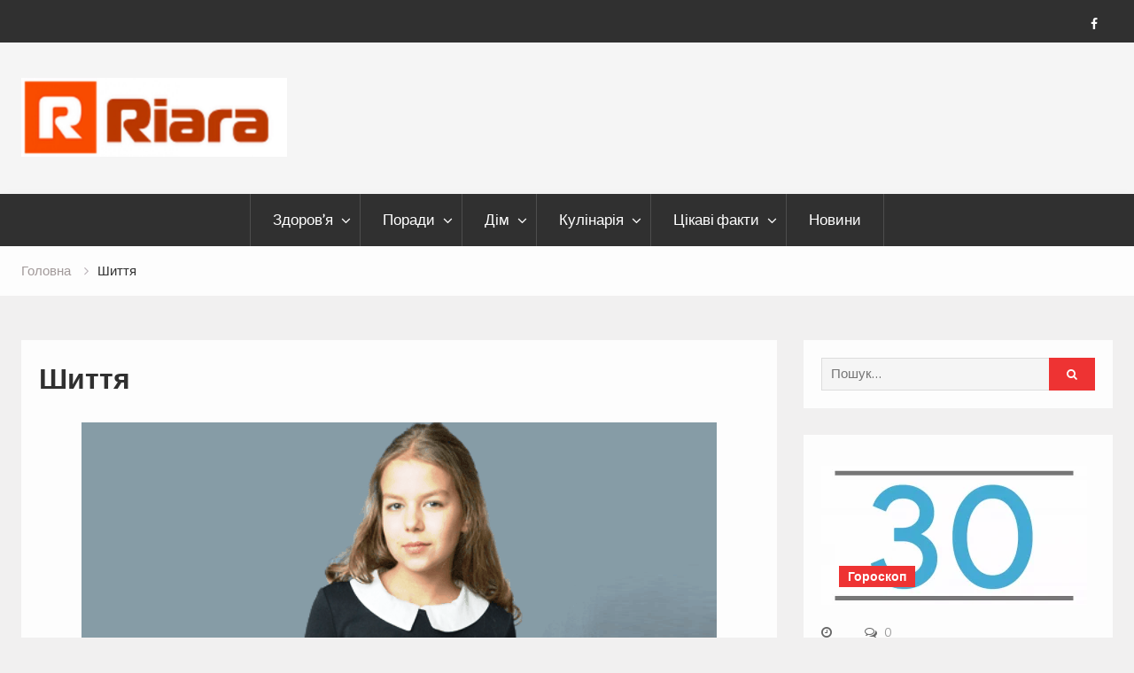

--- FILE ---
content_type: text/html; charset=UTF-8
request_url: https://riara.com.ua/tag/shyttya/
body_size: 11691
content:
<!DOCTYPE html><html lang="uk"><head>
			<meta charset="UTF-8">
		<meta name="viewport" content="width=device-width, initial-scale=1">
		<link rel="profile" href="https://gmpg.org/xfn/11">
		
	<!-- Google Tag Manager -->
<script>(function(w,d,s,l,i){w[l]=w[l]||[];w[l].push({'gtm.start':
new Date().getTime(),event:'gtm.js'});var f=d.getElementsByTagName(s)[0],
j=d.createElement(s),dl=l!='dataLayer'?'&l='+l:'';j.async=true;j.src=
'https://www.googletagmanager.com/gtm.js?id='+i+dl;f.parentNode.insertBefore(j,f);
})(window,document,'script','dataLayer','GTM-TH5LM3S');</script>
<!-- End Google Tag Manager -->

<meta name='robots' content='index, follow, max-image-preview:large, max-snippet:-1, max-video-preview:-1' />

	<!-- This site is optimized with the Yoast SEO plugin v19.3 - https://yoast.com/wordpress/plugins/seo/ -->
	<title>≡ Шиття для початківців одягу, постільної білизни, безкоштовні готові викрійки | Riara.com.ua</title>
	<meta name="description" content="Курси крою та шиття навчитись самостійно, онлайн, корисні поради та ідеї, що стануть вам у нагоді кожен день Ріара. ✅【Все для шиття】покроква інструкція ✓ статті ✓ список ✓ схеми ✓ викрійки ✓ відео уроки. ✅【Заходь】та читай уроки крою та шиття для початківців." />
	<link rel="canonical" href="https://riara.com.ua/tag/shyttya/" />
	<meta property="og:locale" content="uk_UA" />
	<meta property="og:type" content="article" />
	<meta property="og:title" content="≡ Шиття для початківців одягу, постільної білизни, безкоштовні готові викрійки | Riara.com.ua" />
	<meta property="og:description" content="Курси крою та шиття навчитись самостійно, онлайн, корисні поради та ідеї, що стануть вам у нагоді кожен день Ріара. ✅【Все для шиття】покроква інструкція ✓ статті ✓ список ✓ схеми ✓ викрійки ✓ відео уроки. ✅【Заходь】та читай уроки крою та шиття для початківців." />
	<meta property="og:url" content="https://riara.com.ua/tag/shyttya/" />
	<meta property="og:site_name" content="Ріара" />
	<meta name="twitter:card" content="summary_large_image" />
	<script type="application/ld+json" class="yoast-schema-graph">{"@context":"https://schema.org","@graph":[{"@type":"Organization","@id":"https://riara.com.ua/#organization","name":"riara","url":"https://riara.com.ua/","sameAs":["https://www.facebook.com/interesnoua/"],"logo":{"@type":"ImageObject","inLanguage":"uk","@id":"https://riara.com.ua/#/schema/logo/image/","url":"","contentUrl":"","caption":"riara"},"image":{"@id":"https://riara.com.ua/#/schema/logo/image/"}},{"@type":"WebSite","@id":"https://riara.com.ua/#website","url":"https://riara.com.ua/","name":"Ріара","description":"riara.com.ua","publisher":{"@id":"https://riara.com.ua/#organization"},"potentialAction":[{"@type":"SearchAction","target":{"@type":"EntryPoint","urlTemplate":"https://riara.com.ua/?s={search_term_string}"},"query-input":"required name=search_term_string"}],"inLanguage":"uk"},{"@type":"CollectionPage","@id":"https://riara.com.ua/tag/shyttya/","url":"https://riara.com.ua/tag/shyttya/","name":"≡ Шиття для початківців одягу, постільної білизни, безкоштовні готові викрійки | Riara.com.ua","isPartOf":{"@id":"https://riara.com.ua/#website"},"description":"Курси крою та шиття навчитись самостійно, онлайн, корисні поради та ідеї, що стануть вам у нагоді кожен день Ріара. ✅【Все для шиття】покроква інструкція ✓ статті ✓ список ✓ схеми ✓ викрійки ✓ відео уроки. ✅【Заходь】та читай уроки крою та шиття для початківців.","breadcrumb":{"@id":"https://riara.com.ua/tag/shyttya/#breadcrumb"},"inLanguage":"uk","potentialAction":[{"@type":"ReadAction","target":["https://riara.com.ua/tag/shyttya/"]}]},{"@type":"BreadcrumbList","@id":"https://riara.com.ua/tag/shyttya/#breadcrumb","itemListElement":[{"@type":"ListItem","position":1,"name":"Головна","item":"https://riara.com.ua/"},{"@type":"ListItem","position":2,"name":"Шиття"}]}]}</script>
	<!-- / Yoast SEO plugin. -->


<link rel='dns-prefetch' href='//fonts.googleapis.com' />
<link rel='dns-prefetch' href='//s.w.org' />
<link rel="alternate" type="application/rss+xml" title="Ріара &raquo; стрічка" href="https://riara.com.ua/feed/" />
<link rel="alternate" type="application/rss+xml" title="Ріара &raquo; Канал коментарів" href="https://riara.com.ua/comments/feed/" />
<link rel="alternate" type="application/rss+xml" title="Ріара &raquo; Шиття Канал теґу" href="https://riara.com.ua/tag/shyttya/feed/" />
		<script type="text/javascript">
			window._wpemojiSettings = {"baseUrl":"https:\/\/s.w.org\/images\/core\/emoji\/13.1.0\/72x72\/","ext":".png","svgUrl":"https:\/\/s.w.org\/images\/core\/emoji\/13.1.0\/svg\/","svgExt":".svg","source":{"concatemoji":"https:\/\/riara.com.ua\/wp-includes\/js\/wp-emoji-release.min.js?ver=5.8.12"}};
			!function(e,a,t){var n,r,o,i=a.createElement("canvas"),p=i.getContext&&i.getContext("2d");function s(e,t){var a=String.fromCharCode;p.clearRect(0,0,i.width,i.height),p.fillText(a.apply(this,e),0,0);e=i.toDataURL();return p.clearRect(0,0,i.width,i.height),p.fillText(a.apply(this,t),0,0),e===i.toDataURL()}function c(e){var t=a.createElement("script");t.src=e,t.defer=t.type="text/javascript",a.getElementsByTagName("head")[0].appendChild(t)}for(o=Array("flag","emoji"),t.supports={everything:!0,everythingExceptFlag:!0},r=0;r<o.length;r++)t.supports[o[r]]=function(e){if(!p||!p.fillText)return!1;switch(p.textBaseline="top",p.font="600 32px Arial",e){case"flag":return s([127987,65039,8205,9895,65039],[127987,65039,8203,9895,65039])?!1:!s([55356,56826,55356,56819],[55356,56826,8203,55356,56819])&&!s([55356,57332,56128,56423,56128,56418,56128,56421,56128,56430,56128,56423,56128,56447],[55356,57332,8203,56128,56423,8203,56128,56418,8203,56128,56421,8203,56128,56430,8203,56128,56423,8203,56128,56447]);case"emoji":return!s([10084,65039,8205,55357,56613],[10084,65039,8203,55357,56613])}return!1}(o[r]),t.supports.everything=t.supports.everything&&t.supports[o[r]],"flag"!==o[r]&&(t.supports.everythingExceptFlag=t.supports.everythingExceptFlag&&t.supports[o[r]]);t.supports.everythingExceptFlag=t.supports.everythingExceptFlag&&!t.supports.flag,t.DOMReady=!1,t.readyCallback=function(){t.DOMReady=!0},t.supports.everything||(n=function(){t.readyCallback()},a.addEventListener?(a.addEventListener("DOMContentLoaded",n,!1),e.addEventListener("load",n,!1)):(e.attachEvent("onload",n),a.attachEvent("onreadystatechange",function(){"complete"===a.readyState&&t.readyCallback()})),(n=t.source||{}).concatemoji?c(n.concatemoji):n.wpemoji&&n.twemoji&&(c(n.twemoji),c(n.wpemoji)))}(window,document,window._wpemojiSettings);
		</script>
		<style type="text/css">
img.wp-smiley,
img.emoji {
	display: inline !important;
	border: none !important;
	box-shadow: none !important;
	height: 1em !important;
	width: 1em !important;
	margin: 0 .07em !important;
	vertical-align: -0.1em !important;
	background: none !important;
	padding: 0 !important;
}
</style>
	<link rel='stylesheet' id='wp-block-library-css'  href='https://riara.com.ua/wp-includes/css/dist/block-library/style.min.css?ver=5.8.12' type='text/css' media='all' />
<link rel='stylesheet' id='contact-form-7-css'  href='https://riara.com.ua/wp-content/plugins/contact-form-7/includes/css/styles.css?ver=5.5.6' type='text/css' media='all' />
<link rel='stylesheet' id='toc-screen-css'  href='https://riara.com.ua/wp-content/plugins/table-of-contents-plus/screen.min.css?ver=2106' type='text/css' media='all' />
<link rel='stylesheet' id='font-awesome-css'  href='https://riara.com.ua/wp-content/themes/magazine-point/vendors/font-awesome/css/font-awesome.min.css?ver=4.7.0' type='text/css' media='all' />
<link rel='stylesheet' id='magazine-point-google-fonts-css'  href='https://fonts.googleapis.com/css?family=Magra%3A400%2C700%7CGudea%3A100%2C400%2C500%2C600&#038;subset=latin%2Clatin-ext' type='text/css' media='all' />
<link rel='stylesheet' id='jquery-sidr-css'  href='https://riara.com.ua/wp-content/themes/magazine-point/vendors/sidr/css/jquery.sidr.dark.min.css?ver=2.2.1' type='text/css' media='all' />
<link rel='stylesheet' id='jquery-slick-css'  href='https://riara.com.ua/wp-content/themes/magazine-point/vendors/slick/slick.min.css?ver=1.5.9' type='text/css' media='all' />
<link rel='stylesheet' id='magazine-point-style-css'  href='https://riara.com.ua/wp-content/themes/magazine-point/style.css?ver=2.0.2' type='text/css' media='all' />
<script type='text/javascript' src='https://riara.com.ua/wp-includes/js/jquery/jquery.min.js?ver=3.6.0' id='jquery-core-js'></script>
<script type='text/javascript' src='https://riara.com.ua/wp-includes/js/jquery/jquery-migrate.min.js?ver=3.3.2' id='jquery-migrate-js'></script>
<script type='text/javascript' id='ai-jquery-js-js-extra'>
/* <![CDATA[ */
var ai_front = {"wp_ai":"5.8.12+2.5.10","insertion_before":"BEFORE","insertion_after":"AFTER","insertion_prepend":"PREPEND CONTENT","insertion_append":"APPEND CONTENT","insertion_replace_content":"REPLACE CONTENT","insertion_replace_element":"REPLACE ELEMENT","cancel":"Cancel","use":"Use","add":"Add","parent":"Parent","cancel_element_selection":"Cancel element selection","select_parent_element":"Select parent element","css_selector":"CSS selector","use_current_selector":"Use current selector","element":"ELEMENT","path":"PATH","selector":"SELECTOR","visible":"VISIBLE","hidden":"HIDDEN"};
/* ]]> */
</script>
<script type='text/javascript' src='https://riara.com.ua/wp-content/plugins/ad-inserter/includes/js/ai-jquery.js?ver=5.8.12+2.5.10' id='ai-jquery-js-js'></script>
<link rel="https://api.w.org/" href="https://riara.com.ua/wp-json/" /><link rel="alternate" type="application/json" href="https://riara.com.ua/wp-json/wp/v2/tags/81" /><link rel="EditURI" type="application/rsd+xml" title="RSD" href="https://riara.com.ua/xmlrpc.php?rsd" />
<link rel="wlwmanifest" type="application/wlwmanifest+xml" href="https://riara.com.ua/wp-includes/wlwmanifest.xml" /> 
<meta name="generator" content="WordPress 5.8.12" />
<style type="text/css">div#toc_container {width: 100%;}</style><style>
.ai-viewport-3                { display: none !important;}
.ai-viewport-2                { display: none !important;}
.ai-viewport-1                { display: inherit !important;}
.ai-viewport-0                { display: none !important;}
@media (min-width: 768px) and (max-width: 979px) {
.ai-viewport-1                { display: none !important;}
.ai-viewport-2                { display: inherit !important;}
}
@media (max-width: 767px) {
.ai-viewport-1                { display: none !important;}
.ai-viewport-3                { display: inherit !important;}
}
</style>
<link rel="apple-touch-icon" sizes="57x57" href="/apple-icon-57x57.png">
<link rel="apple-touch-icon" sizes="60x60" href="/apple-icon-60x60.png">
<link rel="apple-touch-icon" sizes="72x72" href="/apple-icon-72x72.png">
<link rel="apple-touch-icon" sizes="76x76" href="/apple-icon-76x76.png">
<link rel="apple-touch-icon" sizes="114x114" href="/apple-icon-114x114.png">
<link rel="apple-touch-icon" sizes="120x120" href="/apple-icon-120x120.png">
<link rel="apple-touch-icon" sizes="144x144" href="/apple-icon-144x144.png">
<link rel="apple-touch-icon" sizes="152x152" href="/apple-icon-152x152.png">
<link rel="apple-touch-icon" sizes="180x180" href="/apple-icon-180x180.png">
<link rel="icon" type="image/png" sizes="192x192"  href="/android-icon-192x192.png">
<link rel="icon" type="image/png" sizes="32x32" href="/favicon-32x32.png">
<link rel="icon" type="image/png" sizes="96x96" href="/favicon-96x96.png">
<link rel="icon" type="image/png" sizes="16x16" href="/favicon-16x16.png">
<link rel="manifest" href="/manifest.json">
<meta name="msapplication-TileColor" content="#ffffff">
<meta name="msapplication-TileImage" content="/ms-icon-144x144.png">
<meta name="theme-color" content="#ffffff"></head>

<body data-rsssl=1 class="archive tag tag-shyttya tag-81 wp-custom-logo group-blog site-layout-fluid global-layout-right-sidebar header-ads-enabled">

<!-- Google Tag Manager (noscript) -->
<noscript><iframe src="https://www.googletagmanager.com/ns.html?id=GTM-TH5LM3S"
height="0" width="0" style="display:none;visibility:hidden"></iframe></noscript>
<!-- End Google Tag Manager (noscript) -->

			<div id="tophead">
			<div class="container">
								<div class="right-tophead">
					
											<div id="header-social">
							<div class="widget magazine_point_widget_social"><ul id="menu-social-menu" class="menu"><li id="menu-item-29665" class="menu-item menu-item-type-custom menu-item-object-custom menu-item-29665"><a target="_blank" rel="nofollow" href="https://www.facebook.com/tsikavoua/"><span class="screen-reader-text">FB</span></a></li>
</ul></div>						</div><!-- .header-social -->
									</div><!-- .right-head -->
			</div> <!-- .container -->
		</div><!--  #tophead -->
		<div id="page" class="hfeed site"><a class="skip-link screen-reader-text" href="#content">Skip to content</a>		<a id="mobile-trigger" href="#mob-menu"><i class="fa fa-list-ul" aria-hidden="true"></i></a>
		<div id="mob-menu">
			<ul id="menu-header-menu" class="menu"><li id="menu-item-255" class="menu-item menu-item-type-taxonomy menu-item-object-category menu-item-has-children menu-item-255"><a href="https://riara.com.ua/zdorovya/">Здоров&#8217;я</a>
<ul class="sub-menu">
	<li id="menu-item-6851" class="menu-item menu-item-type-custom menu-item-object-custom menu-item-6851"><a href="https://riara.com.ua/tag/krasa/">Краса</a></li>
	<li id="menu-item-6847" class="menu-item menu-item-type-custom menu-item-object-custom menu-item-6847"><a href="https://riara.com.ua/tag/hvoroby/">Хвороби</a></li>
	<li id="menu-item-6850" class="menu-item menu-item-type-custom menu-item-object-custom menu-item-6850"><a href="https://riara.com.ua/tag/psyhologiya/">Психологія</a></li>
	<li id="menu-item-32867" class="menu-item menu-item-type-custom menu-item-object-custom menu-item-32867"><a href="https://riara.com.ua/tag/volossya/">Волосся</a></li>
	<li id="menu-item-32870" class="menu-item menu-item-type-custom menu-item-object-custom menu-item-32870"><a href="https://riara.com.ua/tag/trenuvannya/">Тренування</a></li>
	<li id="menu-item-32871" class="menu-item menu-item-type-custom menu-item-object-custom menu-item-32871"><a href="https://riara.com.ua/tag/oblychchya/">Обличчя</a></li>
	<li id="menu-item-32878" class="menu-item menu-item-type-custom menu-item-object-custom menu-item-32878"><a href="https://riara.com.ua/tag/vitaminy/">Вітаміни</a></li>
	<li id="menu-item-32883" class="menu-item menu-item-type-custom menu-item-object-custom menu-item-32883"><a href="https://riara.com.ua/tag/vagitnist/">Вагітність</a></li>
	<li id="menu-item-51328" class="menu-item menu-item-type-taxonomy menu-item-object-category menu-item-51328"><a href="https://riara.com.ua/produkty-harchuvannya/">Продукти харчування</a></li>
</ul>
</li>
<li id="menu-item-256" class="menu-item menu-item-type-taxonomy menu-item-object-category menu-item-has-children menu-item-256"><a href="https://riara.com.ua/porady/">Поради</a>
<ul class="sub-menu">
	<li id="menu-item-32856" class="menu-item menu-item-type-taxonomy menu-item-object-category menu-item-32856"><a href="https://riara.com.ua/porady/porady-zhinkam/">Поради жінкам</a></li>
	<li id="menu-item-32857" class="menu-item menu-item-type-taxonomy menu-item-object-category menu-item-32857"><a href="https://riara.com.ua/porady/porady-cholovikam/">Поради чоловікам</a></li>
	<li id="menu-item-32861" class="menu-item menu-item-type-taxonomy menu-item-object-category menu-item-32861"><a href="https://riara.com.ua/porady/porady-batkam/">Поради батькам</a></li>
	<li id="menu-item-32858" class="menu-item menu-item-type-taxonomy menu-item-object-category menu-item-32858"><a href="https://riara.com.ua/pryvitannya/">Привітання</a></li>
	<li id="menu-item-32859" class="menu-item menu-item-type-taxonomy menu-item-object-category menu-item-32859"><a href="https://riara.com.ua/statusy/">Статуси</a></li>
	<li id="menu-item-32860" class="menu-item menu-item-type-taxonomy menu-item-object-category menu-item-32860"><a href="https://riara.com.ua/tsytaty/">Цитати</a></li>
	<li id="menu-item-32862" class="menu-item menu-item-type-taxonomy menu-item-object-category menu-item-32862"><a href="https://riara.com.ua/porady/shho-podaruvaty/">Що подарувати</a></li>
	<li id="menu-item-32866" class="menu-item menu-item-type-custom menu-item-object-custom menu-item-32866"><a href="https://riara.com.ua/tag/lajfhaky/">Лайфхаки</a></li>
</ul>
</li>
<li id="menu-item-286" class="menu-item menu-item-type-taxonomy menu-item-object-category menu-item-has-children menu-item-286"><a href="https://riara.com.ua/dim/">Дім</a>
<ul class="sub-menu">
	<li id="menu-item-32868" class="menu-item menu-item-type-custom menu-item-object-custom menu-item-32868"><a href="https://riara.com.ua/tag/simya/">Сім’я</a></li>
	<li id="menu-item-32863" class="menu-item menu-item-type-custom menu-item-object-custom menu-item-32863"><a href="https://riara.com.ua/tag/moda/">Мода</a></li>
	<li id="menu-item-2416" class="menu-item menu-item-type-taxonomy menu-item-object-category menu-item-2416"><a href="https://riara.com.ua/dim/rukodillya/">Рукоділля</a></li>
	<li id="menu-item-3019" class="menu-item menu-item-type-taxonomy menu-item-object-category menu-item-3019"><a href="https://riara.com.ua/sad-ta-gorod/">Сад та город</a></li>
	<li id="menu-item-4036" class="menu-item menu-item-type-taxonomy menu-item-object-category menu-item-4036"><a href="https://riara.com.ua/dim/interyer/">Інтер&#8217;єр</a></li>
	<li id="menu-item-6210" class="menu-item menu-item-type-taxonomy menu-item-object-category menu-item-6210"><a href="https://riara.com.ua/tvaryny/">Тварини</a></li>
	<li id="menu-item-6849" class="menu-item menu-item-type-custom menu-item-object-custom menu-item-6849"><a href="https://riara.com.ua/tag/simya/">Сім’я</a></li>
	<li id="menu-item-30163" class="menu-item menu-item-type-taxonomy menu-item-object-category menu-item-has-children menu-item-30163"><a href="https://riara.com.ua/ezoteryka/">Езотерика</a>
	<ul class="sub-menu">
		<li id="menu-item-18059" class="menu-item menu-item-type-taxonomy menu-item-object-category menu-item-18059"><a href="https://riara.com.ua/sonnyk/">Сонник</a></li>
		<li id="menu-item-6874" class="menu-item menu-item-type-taxonomy menu-item-object-category menu-item-6874"><a href="https://riara.com.ua/imena/">Імена</a></li>
		<li id="menu-item-6873" class="menu-item menu-item-type-taxonomy menu-item-object-category menu-item-6873"><a href="https://riara.com.ua/goroskop/">Гороскоп</a></li>
	</ul>
</li>
</ul>
</li>
<li id="menu-item-479" class="menu-item menu-item-type-taxonomy menu-item-object-category menu-item-has-children menu-item-479"><a href="https://riara.com.ua/kulinariya/">Кулінарія</a>
<ul class="sub-menu">
	<li id="menu-item-32873" class="menu-item menu-item-type-custom menu-item-object-custom menu-item-32873"><a href="https://riara.com.ua/tag/konservuvannya/">Консервування</a></li>
	<li id="menu-item-32874" class="menu-item menu-item-type-custom menu-item-object-custom menu-item-32874"><a href="https://riara.com.ua/tag/myasni-stravy/">М’ясні страви</a></li>
	<li id="menu-item-32875" class="menu-item menu-item-type-custom menu-item-object-custom menu-item-32875"><a href="https://riara.com.ua/tag/varennya/">Варення</a></li>
	<li id="menu-item-32876" class="menu-item menu-item-type-custom menu-item-object-custom menu-item-32876"><a href="https://riara.com.ua/tag/vypichka/">Випічка</a></li>
	<li id="menu-item-32877" class="menu-item menu-item-type-custom menu-item-object-custom menu-item-32877"><a href="https://riara.com.ua/tag/salaty/">Салати</a></li>
	<li id="menu-item-32879" class="menu-item menu-item-type-custom menu-item-object-custom menu-item-32879"><a href="https://riara.com.ua/tag/pershi-stravy/">Перші страви</a></li>
	<li id="menu-item-32880" class="menu-item menu-item-type-custom menu-item-object-custom menu-item-32880"><a href="https://riara.com.ua/tag/napoyi/">Напої</a></li>
	<li id="menu-item-32881" class="menu-item menu-item-type-custom menu-item-object-custom menu-item-32881"><a href="https://riara.com.ua/tag/rybni-stravy/">Рибні страви</a></li>
	<li id="menu-item-32882" class="menu-item menu-item-type-custom menu-item-object-custom menu-item-32882"><a href="https://riara.com.ua/tag/kashi/">Каші</a></li>
</ul>
</li>
<li id="menu-item-18058" class="menu-item menu-item-type-taxonomy menu-item-object-category menu-item-has-children menu-item-18058"><a href="https://riara.com.ua/tsikavi-fakty/">Цікаві факти</a>
<ul class="sub-menu">
	<li id="menu-item-32869" class="menu-item menu-item-type-custom menu-item-object-custom menu-item-32869"><a href="https://riara.com.ua/tag/novyj-rik/">Новий Рік</a></li>
	<li id="menu-item-32865" class="menu-item menu-item-type-taxonomy menu-item-object-category menu-item-32865"><a href="https://riara.com.ua/tsikavi-fakty/tsikavi-fakty-pro-lyudynu/">Цікаві факти про людину</a></li>
	<li id="menu-item-32853" class="menu-item menu-item-type-taxonomy menu-item-object-category menu-item-32853"><a href="https://riara.com.ua/tsikavi-fakty/krayiny/">Країни і міста</a></li>
	<li id="menu-item-32854" class="menu-item menu-item-type-taxonomy menu-item-object-category menu-item-32854"><a href="https://riara.com.ua/tsikavi-fakty/vidomi-lyudy/">Відомі люди</a></li>
	<li id="menu-item-1020" class="menu-item menu-item-type-taxonomy menu-item-object-category menu-item-1020"><a href="https://riara.com.ua/technology/">Технології</a></li>
	<li id="menu-item-47372" class="menu-item menu-item-type-taxonomy menu-item-object-category menu-item-has-children menu-item-47372"><a href="https://riara.com.ua/folklor/">Фольклор</a>
	<ul class="sub-menu">
		<li id="menu-item-32872" class="menu-item menu-item-type-taxonomy menu-item-object-category menu-item-32872"><a href="https://riara.com.ua/folklor/zagadky/">Загадки</a></li>
		<li id="menu-item-32864" class="menu-item menu-item-type-taxonomy menu-item-object-category menu-item-32864"><a href="https://riara.com.ua/folklor/pryslivya-ta-prykazky/">Прислів&#8217;я та приказки</a></li>
		<li id="menu-item-32855" class="menu-item menu-item-type-taxonomy menu-item-object-category menu-item-32855"><a href="https://riara.com.ua/folklor/prykmety/">Прикмети</a></li>
		<li id="menu-item-47373" class="menu-item menu-item-type-taxonomy menu-item-object-category menu-item-47373"><a href="https://riara.com.ua/folklor/prytchi/">Притчі</a></li>
	</ul>
</li>
</ul>
</li>
<li id="menu-item-63426" class="menu-item menu-item-type-taxonomy menu-item-object-category menu-item-63426"><a href="https://riara.com.ua/news/">Новини</a></li>
</ul>		</div>
		
	<header id="masthead" class="site-header" role="banner"><div class="container">				<div class="site-branding">

			<a href="https://riara.com.ua/" class="custom-logo-link" rel="home"><img width="1727" height="512" src="https://riara.com.ua/wp-content/uploads/2020/10/1_Primary_logo_on_transparent_240x67.jpg" class="custom-logo" alt="Ріара" srcset="https://riara.com.ua/wp-content/uploads/2020/10/1_Primary_logo_on_transparent_240x67.jpg 1727w, https://riara.com.ua/wp-content/uploads/2020/10/1_Primary_logo_on_transparent_240x67-300x89.jpg 300w, https://riara.com.ua/wp-content/uploads/2020/10/1_Primary_logo_on_transparent_240x67-1024x304.jpg 1024w, https://riara.com.ua/wp-content/uploads/2020/10/1_Primary_logo_on_transparent_240x67-768x228.jpg 768w, https://riara.com.ua/wp-content/uploads/2020/10/1_Primary_logo_on_transparent_240x67-1536x455.jpg 1536w, https://riara.com.ua/wp-content/uploads/2020/10/1_Primary_logo_on_transparent_240x67-400x119.jpg 400w" sizes="(max-width: 1727px) 100vw, 1727px" /></a>
						
			
		</div><!-- .site-branding -->
					<div class="header-ads-area">
				<aside id="custom_html-54" class="widget_text widget widget_custom_html"><div class="textwidget custom-html-widget"><script async src="https://pagead2.googlesyndication.com/pagead/js/adsbygoogle.js"></script>
<!-- riara хедер адаптивный -->
<ins class="adsbygoogle"
     style="display:block"
     data-ad-client="ca-pub-6045510541183088"
     data-ad-slot="4189523652"
     data-ad-format="auto"
     data-full-width-responsive="true"></ins>
<script>
     (adsbygoogle = window.adsbygoogle || []).push({});
</script></div></aside><aside id="custom_html-26" class="widget_text widget widget_custom_html"><div class="textwidget custom-html-widget"></div></aside>			</div> <!-- .header-ads-area -->
				</div><!-- .container --></header><!-- #masthead -->		<div id="main-nav" class="clear-fix main-nav">
			<div class="container">
			<nav id="site-navigation" class="main-navigation" role="navigation">
				<div class="wrap-menu-content">
					<div class="menu-header-menu-container"><ul id="primary-menu" class="menu"><li class="menu-item menu-item-type-taxonomy menu-item-object-category menu-item-has-children menu-item-255"><a href="https://riara.com.ua/zdorovya/">Здоров&#8217;я</a>
<ul class="sub-menu">
	<li class="menu-item menu-item-type-custom menu-item-object-custom menu-item-6851"><a href="https://riara.com.ua/tag/krasa/">Краса</a></li>
	<li class="menu-item menu-item-type-custom menu-item-object-custom menu-item-6847"><a href="https://riara.com.ua/tag/hvoroby/">Хвороби</a></li>
	<li class="menu-item menu-item-type-custom menu-item-object-custom menu-item-6850"><a href="https://riara.com.ua/tag/psyhologiya/">Психологія</a></li>
	<li class="menu-item menu-item-type-custom menu-item-object-custom menu-item-32867"><a href="https://riara.com.ua/tag/volossya/">Волосся</a></li>
	<li class="menu-item menu-item-type-custom menu-item-object-custom menu-item-32870"><a href="https://riara.com.ua/tag/trenuvannya/">Тренування</a></li>
	<li class="menu-item menu-item-type-custom menu-item-object-custom menu-item-32871"><a href="https://riara.com.ua/tag/oblychchya/">Обличчя</a></li>
	<li class="menu-item menu-item-type-custom menu-item-object-custom menu-item-32878"><a href="https://riara.com.ua/tag/vitaminy/">Вітаміни</a></li>
	<li class="menu-item menu-item-type-custom menu-item-object-custom menu-item-32883"><a href="https://riara.com.ua/tag/vagitnist/">Вагітність</a></li>
	<li class="menu-item menu-item-type-taxonomy menu-item-object-category menu-item-51328"><a href="https://riara.com.ua/produkty-harchuvannya/">Продукти харчування</a></li>
</ul>
</li>
<li class="menu-item menu-item-type-taxonomy menu-item-object-category menu-item-has-children menu-item-256"><a href="https://riara.com.ua/porady/">Поради</a>
<ul class="sub-menu">
	<li class="menu-item menu-item-type-taxonomy menu-item-object-category menu-item-32856"><a href="https://riara.com.ua/porady/porady-zhinkam/">Поради жінкам</a></li>
	<li class="menu-item menu-item-type-taxonomy menu-item-object-category menu-item-32857"><a href="https://riara.com.ua/porady/porady-cholovikam/">Поради чоловікам</a></li>
	<li class="menu-item menu-item-type-taxonomy menu-item-object-category menu-item-32861"><a href="https://riara.com.ua/porady/porady-batkam/">Поради батькам</a></li>
	<li class="menu-item menu-item-type-taxonomy menu-item-object-category menu-item-32858"><a href="https://riara.com.ua/pryvitannya/">Привітання</a></li>
	<li class="menu-item menu-item-type-taxonomy menu-item-object-category menu-item-32859"><a href="https://riara.com.ua/statusy/">Статуси</a></li>
	<li class="menu-item menu-item-type-taxonomy menu-item-object-category menu-item-32860"><a href="https://riara.com.ua/tsytaty/">Цитати</a></li>
	<li class="menu-item menu-item-type-taxonomy menu-item-object-category menu-item-32862"><a href="https://riara.com.ua/porady/shho-podaruvaty/">Що подарувати</a></li>
	<li class="menu-item menu-item-type-custom menu-item-object-custom menu-item-32866"><a href="https://riara.com.ua/tag/lajfhaky/">Лайфхаки</a></li>
</ul>
</li>
<li class="menu-item menu-item-type-taxonomy menu-item-object-category menu-item-has-children menu-item-286"><a href="https://riara.com.ua/dim/">Дім</a>
<ul class="sub-menu">
	<li class="menu-item menu-item-type-custom menu-item-object-custom menu-item-32868"><a href="https://riara.com.ua/tag/simya/">Сім’я</a></li>
	<li class="menu-item menu-item-type-custom menu-item-object-custom menu-item-32863"><a href="https://riara.com.ua/tag/moda/">Мода</a></li>
	<li class="menu-item menu-item-type-taxonomy menu-item-object-category menu-item-2416"><a href="https://riara.com.ua/dim/rukodillya/">Рукоділля</a></li>
	<li class="menu-item menu-item-type-taxonomy menu-item-object-category menu-item-3019"><a href="https://riara.com.ua/sad-ta-gorod/">Сад та город</a></li>
	<li class="menu-item menu-item-type-taxonomy menu-item-object-category menu-item-4036"><a href="https://riara.com.ua/dim/interyer/">Інтер&#8217;єр</a></li>
	<li class="menu-item menu-item-type-taxonomy menu-item-object-category menu-item-6210"><a href="https://riara.com.ua/tvaryny/">Тварини</a></li>
	<li class="menu-item menu-item-type-custom menu-item-object-custom menu-item-6849"><a href="https://riara.com.ua/tag/simya/">Сім’я</a></li>
	<li class="menu-item menu-item-type-taxonomy menu-item-object-category menu-item-has-children menu-item-30163"><a href="https://riara.com.ua/ezoteryka/">Езотерика</a>
	<ul class="sub-menu">
		<li class="menu-item menu-item-type-taxonomy menu-item-object-category menu-item-18059"><a href="https://riara.com.ua/sonnyk/">Сонник</a></li>
		<li class="menu-item menu-item-type-taxonomy menu-item-object-category menu-item-6874"><a href="https://riara.com.ua/imena/">Імена</a></li>
		<li class="menu-item menu-item-type-taxonomy menu-item-object-category menu-item-6873"><a href="https://riara.com.ua/goroskop/">Гороскоп</a></li>
	</ul>
</li>
</ul>
</li>
<li class="menu-item menu-item-type-taxonomy menu-item-object-category menu-item-has-children menu-item-479"><a href="https://riara.com.ua/kulinariya/">Кулінарія</a>
<ul class="sub-menu">
	<li class="menu-item menu-item-type-custom menu-item-object-custom menu-item-32873"><a href="https://riara.com.ua/tag/konservuvannya/">Консервування</a></li>
	<li class="menu-item menu-item-type-custom menu-item-object-custom menu-item-32874"><a href="https://riara.com.ua/tag/myasni-stravy/">М’ясні страви</a></li>
	<li class="menu-item menu-item-type-custom menu-item-object-custom menu-item-32875"><a href="https://riara.com.ua/tag/varennya/">Варення</a></li>
	<li class="menu-item menu-item-type-custom menu-item-object-custom menu-item-32876"><a href="https://riara.com.ua/tag/vypichka/">Випічка</a></li>
	<li class="menu-item menu-item-type-custom menu-item-object-custom menu-item-32877"><a href="https://riara.com.ua/tag/salaty/">Салати</a></li>
	<li class="menu-item menu-item-type-custom menu-item-object-custom menu-item-32879"><a href="https://riara.com.ua/tag/pershi-stravy/">Перші страви</a></li>
	<li class="menu-item menu-item-type-custom menu-item-object-custom menu-item-32880"><a href="https://riara.com.ua/tag/napoyi/">Напої</a></li>
	<li class="menu-item menu-item-type-custom menu-item-object-custom menu-item-32881"><a href="https://riara.com.ua/tag/rybni-stravy/">Рибні страви</a></li>
	<li class="menu-item menu-item-type-custom menu-item-object-custom menu-item-32882"><a href="https://riara.com.ua/tag/kashi/">Каші</a></li>
</ul>
</li>
<li class="menu-item menu-item-type-taxonomy menu-item-object-category menu-item-has-children menu-item-18058"><a href="https://riara.com.ua/tsikavi-fakty/">Цікаві факти</a>
<ul class="sub-menu">
	<li class="menu-item menu-item-type-custom menu-item-object-custom menu-item-32869"><a href="https://riara.com.ua/tag/novyj-rik/">Новий Рік</a></li>
	<li class="menu-item menu-item-type-taxonomy menu-item-object-category menu-item-32865"><a href="https://riara.com.ua/tsikavi-fakty/tsikavi-fakty-pro-lyudynu/">Цікаві факти про людину</a></li>
	<li class="menu-item menu-item-type-taxonomy menu-item-object-category menu-item-32853"><a href="https://riara.com.ua/tsikavi-fakty/krayiny/">Країни і міста</a></li>
	<li class="menu-item menu-item-type-taxonomy menu-item-object-category menu-item-32854"><a href="https://riara.com.ua/tsikavi-fakty/vidomi-lyudy/">Відомі люди</a></li>
	<li class="menu-item menu-item-type-taxonomy menu-item-object-category menu-item-1020"><a href="https://riara.com.ua/technology/">Технології</a></li>
	<li class="menu-item menu-item-type-taxonomy menu-item-object-category menu-item-has-children menu-item-47372"><a href="https://riara.com.ua/folklor/">Фольклор</a>
	<ul class="sub-menu">
		<li class="menu-item menu-item-type-taxonomy menu-item-object-category menu-item-32872"><a href="https://riara.com.ua/folklor/zagadky/">Загадки</a></li>
		<li class="menu-item menu-item-type-taxonomy menu-item-object-category menu-item-32864"><a href="https://riara.com.ua/folklor/pryslivya-ta-prykazky/">Прислів&#8217;я та приказки</a></li>
		<li class="menu-item menu-item-type-taxonomy menu-item-object-category menu-item-32855"><a href="https://riara.com.ua/folklor/prykmety/">Прикмети</a></li>
		<li class="menu-item menu-item-type-taxonomy menu-item-object-category menu-item-47373"><a href="https://riara.com.ua/folklor/prytchi/">Притчі</a></li>
	</ul>
</li>
</ul>
</li>
<li class="menu-item menu-item-type-taxonomy menu-item-object-category menu-item-63426"><a href="https://riara.com.ua/news/">Новини</a></li>
</ul></div>				</div><!-- .wrap-menu-content -->
			</nav><!-- #site-navigation -->
			</div><!-- .container -->
		</div><!-- #main-nav -->
			<div id="breadcrumb"><div class="container"><div role="navigation" aria-label="Breadcrumbs" class="breadcrumb-trail breadcrumbs" itemprop="breadcrumb"><ul class="trail-items" itemscope itemtype="http://schema.org/BreadcrumbList"><meta name="numberOfItems" content="2" /><meta name="itemListOrder" content="Ascending" /><li itemprop="itemListElement" itemscope itemtype="http://schema.org/ListItem" class="trail-item trail-begin"><a href="https://riara.com.ua/" rel="home" itemprop="item"><span itemprop="name">Головна</span></a><meta itemprop="position" content="1" /></li><li itemprop="itemListElement" itemscope itemtype="http://schema.org/ListItem" class="trail-item trail-end"><span itemprop="item"><span itemprop="name">Шиття</span></span><meta itemprop="position" content="2" /></li></ul></div></div><!-- .container --></div><!-- #breadcrumb -->		<div id="content" class="site-content">
				    <div class="container">
		    <div class="inner-wrapper">
		    	
	<div id="primary" class="content-area">
		<main id="main" class="site-main" role="main">

		
			<header class="page-header">
				<h1 class="page-title">Шиття</h1>			</header><!-- .page-header -->

						
				
<article id="post-48166" class="post-48166 post type-post status-publish format-standard has-post-thumbnail hentry category-rukodillya tag-shyttya">
				<img src="https://riara.com.ua/wp-content/plugins/lazy-load/images/1x1.trans.gif" data-lazy-src="https://riara.com.ua/wp-content/uploads/2020/04/3cf21896bd2c232a34e711dbadc999b2.png" width="717" height="992" class="magazine-point-post-thumb aligncenter wp-post-image" alt loading="lazy" srcset="https://riara.com.ua/wp-content/uploads/2020/04/3cf21896bd2c232a34e711dbadc999b2.png 717w, https://riara.com.ua/wp-content/uploads/2020/04/3cf21896bd2c232a34e711dbadc999b2-217x300.png 217w" sizes="(max-width: 717px) 100vw, 717px"><noscript><img width="717" height="992" src="https://riara.com.ua/wp-content/uploads/2020/04/3cf21896bd2c232a34e711dbadc999b2.png" class="magazine-point-post-thumb aligncenter wp-post-image" alt="" loading="lazy" srcset="https://riara.com.ua/wp-content/uploads/2020/04/3cf21896bd2c232a34e711dbadc999b2.png 717w, https://riara.com.ua/wp-content/uploads/2020/04/3cf21896bd2c232a34e711dbadc999b2-217x300.png 217w" sizes="(max-width: 717px) 100vw, 717px" /></noscript>	
	<div class="article-wrapper img-aligncenter">
		<header class="entry-header">
			<h2 class="entry-title"><a href="https://riara.com.ua/yak-poshyty-shkilnu-formu-dlya-divchynky-svoyimy-rukamy/" rel="bookmark">Як пошити шкільну форму для дівчинки своїми руками</a></h2>						<div class="entry-meta">
				<span class="posted-on"><a href="https://riara.com.ua/yak-poshyty-shkilnu-formu-dlya-divchynky-svoyimy-rukamy/" rel="bookmark"><time class="entry-date published updated" datetime=""></time></a></span><span class="byline"> <span class="author vcard"><a class="url fn n" href="https://riara.com.ua/author/tarick/">tarick</a></span></span><span class="cat-links"><a href="https://riara.com.ua/dim/rukodillya/" rel="category tag">Рукоділля</a></span>			</div>
					</header><!-- .entry-header -->

		<div class="entry-content">
			
							<p>Щоб шкільна форма для дівчинки виглядала більш стильною і індивідуальної, можна зшити своїми руками. Розповімо докладно, як це зробити, а&hellip;</p>
					</div><!-- .entry-content -->

		<footer class="entry-footer entry-meta">
			<span class="tags-links"><a href="https://riara.com.ua/tag/shyttya/" rel="tag">Шиття</a></span><span class="comments-link"><a href="https://riara.com.ua/yak-poshyty-shkilnu-formu-dlya-divchynky-svoyimy-rukamy/#respond">Залишити коментар</a></span>		</footer><!-- .entry-footer -->
	</div> <!-- .article-wrapper -->
</article><!-- #post-## -->

			
				
<article id="post-2799" class="post-2799 post type-post status-publish format-standard has-post-thumbnail hentry category-rukodillya tag-shyttya">
				<img src="https://riara.com.ua/wp-content/plugins/lazy-load/images/1x1.trans.gif" data-lazy-src="https://riara.com.ua/wp-content/uploads/2018/07/moj-ryukzak-600x410.jpg" width="600" height="410" class="magazine-point-post-thumb aligncenter wp-post-image" alt="як зробити рюкзак з джинсів" loading="lazy" srcset="https://riara.com.ua/wp-content/uploads/2018/07/moj-ryukzak-600x410.jpg 600w, https://riara.com.ua/wp-content/uploads/2018/07/moj-ryukzak-600x410-300x205.jpg 300w, https://riara.com.ua/wp-content/uploads/2018/07/moj-ryukzak-600x410-400x273.jpg 400w" sizes="(max-width: 600px) 100vw, 600px"><noscript><img width="600" height="410" src="https://riara.com.ua/wp-content/uploads/2018/07/moj-ryukzak-600x410.jpg" class="magazine-point-post-thumb aligncenter wp-post-image" alt="як зробити рюкзак з джинсів" loading="lazy" srcset="https://riara.com.ua/wp-content/uploads/2018/07/moj-ryukzak-600x410.jpg 600w, https://riara.com.ua/wp-content/uploads/2018/07/moj-ryukzak-600x410-300x205.jpg 300w, https://riara.com.ua/wp-content/uploads/2018/07/moj-ryukzak-600x410-400x273.jpg 400w" sizes="(max-width: 600px) 100vw, 600px" /></noscript>	
	<div class="article-wrapper img-aligncenter">
		<header class="entry-header">
			<h2 class="entry-title"><a href="https://riara.com.ua/yak-zshyty-ryukzak-svoyimy-rukamy-pokrokova-instruktsiya/" rel="bookmark">Як зшити рюкзак своїми руками: покрокова інструкція</a></h2>						<div class="entry-meta">
				<span class="posted-on"><a href="https://riara.com.ua/yak-zshyty-ryukzak-svoyimy-rukamy-pokrokova-instruktsiya/" rel="bookmark"><time class="entry-date published updated" datetime=""></time></a></span><span class="byline"> <span class="author vcard"><a class="url fn n" href="https://riara.com.ua/author/tarick/">tarick</a></span></span><span class="cat-links"><a href="https://riara.com.ua/dim/rukodillya/" rel="category tag">Рукоділля</a></span>			</div>
					</header><!-- .entry-header -->

		<div class="entry-content">
			
							<p>На сьогоднішній день рюкзак — це стильний і модний аксесуар. В магазинах всі рюкзаки однакові, а деколи так хочеться щось&hellip;</p>
					</div><!-- .entry-content -->

		<footer class="entry-footer entry-meta">
			<span class="tags-links"><a href="https://riara.com.ua/tag/shyttya/" rel="tag">Шиття</a></span><span class="comments-link"><a href="https://riara.com.ua/yak-zshyty-ryukzak-svoyimy-rukamy-pokrokova-instruktsiya/#respond">Залишити коментар</a></span>		</footer><!-- .entry-footer -->
	</div> <!-- .article-wrapper -->
</article><!-- #post-## -->

			
		
		
		</main><!-- #main -->
	</div><!-- #primary -->


<div id="sidebar-primary" class="widget-area sidebar" role="complementary">
	<div class="sidebar-widget-wrapper">
					<aside id="search-2" class="widget widget_search"><form role="search" method="get" class="search-form" action="https://riara.com.ua/">
			<label>
			<span class="screen-reader-text">Search for:</span>
			<input type="search" class="search-field" placeholder="Пошук&hellip;" value="" name="s" title="Search for:" />
			</label>
			<input type="submit" class="search-submit" value="&#xf002;" /></form></aside><aside id="magazine-point-news-block-7" class="widget magazine_point_widget_news_block">			
				<div class="news-block-widget news-block-layout-1 news-block-column-1">

					<div class="inner-wrapper">

						
							<div class="news-block-item">
								<div class="news-block-wrapper">
																			<div class="news-block-thumb">
											<a href="https://riara.com.ua/goroskop-na-30-veresnya-2024-roku/">
												<img src="https://riara.com.ua/wp-content/plugins/lazy-load/images/1x1.trans.gif" data-lazy-src="https://riara.com.ua/wp-content/uploads/2022/12/30-300x157.webp" width="300" height="157" class="aligncenter wp-post-image" alt loading="lazy" srcset="https://riara.com.ua/wp-content/uploads/2022/12/30-300x157.webp 300w, https://riara.com.ua/wp-content/uploads/2022/12/30-1024x535.webp 1024w, https://riara.com.ua/wp-content/uploads/2022/12/30-768x401.webp 768w, https://riara.com.ua/wp-content/uploads/2022/12/30-400x209.webp 400w, https://riara.com.ua/wp-content/uploads/2022/12/30.webp 1200w" sizes="(max-width: 300px) 100vw, 300px"><noscript><img width="300" height="157" src="https://riara.com.ua/wp-content/uploads/2022/12/30-300x157.webp" class="aligncenter wp-post-image" alt="" loading="lazy" srcset="https://riara.com.ua/wp-content/uploads/2022/12/30-300x157.webp 300w, https://riara.com.ua/wp-content/uploads/2022/12/30-1024x535.webp 1024w, https://riara.com.ua/wp-content/uploads/2022/12/30-768x401.webp 768w, https://riara.com.ua/wp-content/uploads/2022/12/30-400x209.webp 400w, https://riara.com.ua/wp-content/uploads/2022/12/30.webp 1200w" sizes="(max-width: 300px) 100vw, 300px" /></noscript>											</a>
																																		<span class="news-categories"> <a href="https://riara.com.ua/goroskop/">Гороскоп</a></span>
																					</div><!-- .news-block-thumb -->

																		<div class="news-block-text-wrap">
										<div class="news-block-meta entry-meta">
											<span class="posted-on"></span>
											<span class="comments-link"><a href="https://riara.com.ua/goroskop-na-30-veresnya-2024-roku/#respond">0</a></span>										</div><!-- .news-block-meta -->
										<h3 class="news-block-title">
											<a href="https://riara.com.ua/goroskop-na-30-veresnya-2024-roku/">Гороскоп на 30 вересня 2024 року</a>
										</h3>

										
									</div><!-- .news-block-text-wrap -->
								</div><!-- .news-block-wrapper -->
							</div><!-- .news-block-item -->

						
							<div class="news-block-item">
								<div class="news-block-wrapper">
																			<div class="news-block-thumb">
											<a href="https://riara.com.ua/goroskop-na-29-veresnya-2024-roku/">
												<img src="https://riara.com.ua/wp-content/plugins/lazy-load/images/1x1.trans.gif" data-lazy-src="https://riara.com.ua/wp-content/uploads/2022/12/29-300x157.webp" width="300" height="157" class="aligncenter wp-post-image" alt loading="lazy" srcset="https://riara.com.ua/wp-content/uploads/2022/12/29-300x157.webp 300w, https://riara.com.ua/wp-content/uploads/2022/12/29-1024x535.webp 1024w, https://riara.com.ua/wp-content/uploads/2022/12/29-768x401.webp 768w, https://riara.com.ua/wp-content/uploads/2022/12/29-400x209.webp 400w, https://riara.com.ua/wp-content/uploads/2022/12/29.webp 1200w" sizes="(max-width: 300px) 100vw, 300px"><noscript><img width="300" height="157" src="https://riara.com.ua/wp-content/uploads/2022/12/29-300x157.webp" class="aligncenter wp-post-image" alt="" loading="lazy" srcset="https://riara.com.ua/wp-content/uploads/2022/12/29-300x157.webp 300w, https://riara.com.ua/wp-content/uploads/2022/12/29-1024x535.webp 1024w, https://riara.com.ua/wp-content/uploads/2022/12/29-768x401.webp 768w, https://riara.com.ua/wp-content/uploads/2022/12/29-400x209.webp 400w, https://riara.com.ua/wp-content/uploads/2022/12/29.webp 1200w" sizes="(max-width: 300px) 100vw, 300px" /></noscript>											</a>
																																		<span class="news-categories"> <a href="https://riara.com.ua/goroskop/">Гороскоп</a></span>
																					</div><!-- .news-block-thumb -->

																		<div class="news-block-text-wrap">
										<div class="news-block-meta entry-meta">
											<span class="posted-on"></span>
											<span class="comments-link"><a href="https://riara.com.ua/goroskop-na-29-veresnya-2024-roku/#respond">0</a></span>										</div><!-- .news-block-meta -->
										<h3 class="news-block-title">
											<a href="https://riara.com.ua/goroskop-na-29-veresnya-2024-roku/">Гороскоп на 29 вересня 2024 року</a>
										</h3>

										
									</div><!-- .news-block-text-wrap -->
								</div><!-- .news-block-wrapper -->
							</div><!-- .news-block-item -->

						
							<div class="news-block-item">
								<div class="news-block-wrapper">
																			<div class="news-block-thumb">
											<a href="https://riara.com.ua/goroskop-na-28-veresnya-2024-roku/">
												<img src="https://riara.com.ua/wp-content/plugins/lazy-load/images/1x1.trans.gif" data-lazy-src="https://riara.com.ua/wp-content/uploads/2022/12/28-300x157.webp" width="300" height="157" class="aligncenter wp-post-image" alt loading="lazy" srcset="https://riara.com.ua/wp-content/uploads/2022/12/28-300x157.webp 300w, https://riara.com.ua/wp-content/uploads/2022/12/28-1024x535.webp 1024w, https://riara.com.ua/wp-content/uploads/2022/12/28-768x401.webp 768w, https://riara.com.ua/wp-content/uploads/2022/12/28-400x209.webp 400w, https://riara.com.ua/wp-content/uploads/2022/12/28.webp 1200w" sizes="(max-width: 300px) 100vw, 300px"><noscript><img width="300" height="157" src="https://riara.com.ua/wp-content/uploads/2022/12/28-300x157.webp" class="aligncenter wp-post-image" alt="" loading="lazy" srcset="https://riara.com.ua/wp-content/uploads/2022/12/28-300x157.webp 300w, https://riara.com.ua/wp-content/uploads/2022/12/28-1024x535.webp 1024w, https://riara.com.ua/wp-content/uploads/2022/12/28-768x401.webp 768w, https://riara.com.ua/wp-content/uploads/2022/12/28-400x209.webp 400w, https://riara.com.ua/wp-content/uploads/2022/12/28.webp 1200w" sizes="(max-width: 300px) 100vw, 300px" /></noscript>											</a>
																																		<span class="news-categories"> <a href="https://riara.com.ua/goroskop/">Гороскоп</a></span>
																					</div><!-- .news-block-thumb -->

																		<div class="news-block-text-wrap">
										<div class="news-block-meta entry-meta">
											<span class="posted-on"></span>
											<span class="comments-link"><a href="https://riara.com.ua/goroskop-na-28-veresnya-2024-roku/#respond">0</a></span>										</div><!-- .news-block-meta -->
										<h3 class="news-block-title">
											<a href="https://riara.com.ua/goroskop-na-28-veresnya-2024-roku/">Гороскоп на 28 вересня 2024 року</a>
										</h3>

										
									</div><!-- .news-block-text-wrap -->
								</div><!-- .news-block-wrapper -->
							</div><!-- .news-block-item -->

						
							<div class="news-block-item">
								<div class="news-block-wrapper">
																			<div class="news-block-thumb">
											<a href="https://riara.com.ua/goroskop-na-27-veresnya-2024-roku/">
												<img src="https://riara.com.ua/wp-content/plugins/lazy-load/images/1x1.trans.gif" data-lazy-src="https://riara.com.ua/wp-content/uploads/2022/12/27-300x157.webp" width="300" height="157" class="aligncenter wp-post-image" alt loading="lazy" srcset="https://riara.com.ua/wp-content/uploads/2022/12/27-300x157.webp 300w, https://riara.com.ua/wp-content/uploads/2022/12/27-1024x535.webp 1024w, https://riara.com.ua/wp-content/uploads/2022/12/27-768x401.webp 768w, https://riara.com.ua/wp-content/uploads/2022/12/27-400x209.webp 400w, https://riara.com.ua/wp-content/uploads/2022/12/27.webp 1200w" sizes="(max-width: 300px) 100vw, 300px"><noscript><img width="300" height="157" src="https://riara.com.ua/wp-content/uploads/2022/12/27-300x157.webp" class="aligncenter wp-post-image" alt="" loading="lazy" srcset="https://riara.com.ua/wp-content/uploads/2022/12/27-300x157.webp 300w, https://riara.com.ua/wp-content/uploads/2022/12/27-1024x535.webp 1024w, https://riara.com.ua/wp-content/uploads/2022/12/27-768x401.webp 768w, https://riara.com.ua/wp-content/uploads/2022/12/27-400x209.webp 400w, https://riara.com.ua/wp-content/uploads/2022/12/27.webp 1200w" sizes="(max-width: 300px) 100vw, 300px" /></noscript>											</a>
																																		<span class="news-categories"> <a href="https://riara.com.ua/goroskop/">Гороскоп</a></span>
																					</div><!-- .news-block-thumb -->

																		<div class="news-block-text-wrap">
										<div class="news-block-meta entry-meta">
											<span class="posted-on"></span>
											<span class="comments-link"><a href="https://riara.com.ua/goroskop-na-27-veresnya-2024-roku/#respond">0</a></span>										</div><!-- .news-block-meta -->
										<h3 class="news-block-title">
											<a href="https://riara.com.ua/goroskop-na-27-veresnya-2024-roku/">Гороскоп на 27 вересня 2024 року</a>
										</h3>

										
									</div><!-- .news-block-text-wrap -->
								</div><!-- .news-block-wrapper -->
							</div><!-- .news-block-item -->

						
							<div class="news-block-item">
								<div class="news-block-wrapper">
																			<div class="news-block-thumb">
											<a href="https://riara.com.ua/goroskop-na-26-veresnya-2024-roku/">
												<img src="https://riara.com.ua/wp-content/plugins/lazy-load/images/1x1.trans.gif" data-lazy-src="https://riara.com.ua/wp-content/uploads/2022/12/26-300x157.webp" width="300" height="157" class="aligncenter wp-post-image" alt loading="lazy" srcset="https://riara.com.ua/wp-content/uploads/2022/12/26-300x157.webp 300w, https://riara.com.ua/wp-content/uploads/2022/12/26-1024x535.webp 1024w, https://riara.com.ua/wp-content/uploads/2022/12/26-768x401.webp 768w, https://riara.com.ua/wp-content/uploads/2022/12/26-400x209.webp 400w, https://riara.com.ua/wp-content/uploads/2022/12/26.webp 1200w" sizes="(max-width: 300px) 100vw, 300px"><noscript><img width="300" height="157" src="https://riara.com.ua/wp-content/uploads/2022/12/26-300x157.webp" class="aligncenter wp-post-image" alt="" loading="lazy" srcset="https://riara.com.ua/wp-content/uploads/2022/12/26-300x157.webp 300w, https://riara.com.ua/wp-content/uploads/2022/12/26-1024x535.webp 1024w, https://riara.com.ua/wp-content/uploads/2022/12/26-768x401.webp 768w, https://riara.com.ua/wp-content/uploads/2022/12/26-400x209.webp 400w, https://riara.com.ua/wp-content/uploads/2022/12/26.webp 1200w" sizes="(max-width: 300px) 100vw, 300px" /></noscript>											</a>
																																		<span class="news-categories"> <a href="https://riara.com.ua/goroskop/">Гороскоп</a></span>
																					</div><!-- .news-block-thumb -->

																		<div class="news-block-text-wrap">
										<div class="news-block-meta entry-meta">
											<span class="posted-on"></span>
											<span class="comments-link"><a href="https://riara.com.ua/goroskop-na-26-veresnya-2024-roku/#respond">0</a></span>										</div><!-- .news-block-meta -->
										<h3 class="news-block-title">
											<a href="https://riara.com.ua/goroskop-na-26-veresnya-2024-roku/">Гороскоп на 26 вересня 2024 року</a>
										</h3>

										
									</div><!-- .news-block-text-wrap -->
								</div><!-- .news-block-wrapper -->
							</div><!-- .news-block-item -->

						
					</div><!-- .inner-wrapper -->
				</div><!-- .news-block-widget -->

				
						</aside><aside id="custom_html-16" class="widget_text widget widget_custom_html"><div class="textwidget custom-html-widget"><script async src="//pagead2.googlesyndication.com/pagead/js/adsbygoogle.js"></script>
<!-- Riara 300x600 -->
<ins class="adsbygoogle"
     style="display:inline-block;width:300px;height:600px"
     data-ad-client="ca-pub-6045510541183088"
     data-ad-slot="4824855383"></ins>
<script>
(adsbygoogle = window.adsbygoogle || []).push({});
</script></div></aside>			</div> <!-- .sidebar-widget-wrapper -->
</div><!-- #sidebar-primary -->
		    </div><!-- .inner-wrapper -->
		    </div><!-- .container -->
		    		</div><!-- #content -->
		
	
	<div id="footer-widgets" class="widget-area" role="complementary">
		<div class="container">
						<div class="inner-wrapper">
										<div class="widget-column footer-active-3">
							<aside id="custom_html-30" class="widget_text widget widget_custom_html"><h3 class="widget-title">Партнери</h3><div class="textwidget custom-html-widget"><a href="http://interiorfor.com/" target="_blank" rel="nofollow noopener"><img class="skip-lazy alignleft" src="https://riara.com.ua/wp-content/uploads/2022/03/favicon-32x32-1.png" alt="" width="32" height="32" /></a>
<a href="https://tsikavi-fakty.com.ua/" target="_blank" rel="nofollow noopener"><img class="skip-lazy alignleft" src="https://riara.com.ua/wp-content/uploads/2022/03/logomak_logo-32.png" alt="цікаві факти" width="36" height="36" /></a></div></aside>						</div>
												<div class="widget-column footer-active-3">
							<aside id="text-5" class="widget widget_text">			<div class="textwidget"><p>Уся інформація на сайті надається виключно в довідкових цілях. Використання матералів дозволяється лише з активним посиланням на сайт.</p>
</div>
		</aside><aside id="text-3" class="widget widget_text">			<div class="textwidget"><p>Корисні Поради українською мовою © 2020<br />
Наше завдання зробити Ваше життя простіше!</p>
</div>
		</aside>						</div>
												<div class="widget-column footer-active-3">
							<aside id="nav_menu-3" class="widget widget_nav_menu"><div class="menu-futer-container"><ul id="menu-futer" class="menu"><li id="menu-item-47401" class="menu-item menu-item-type-post_type menu-item-object-page menu-item-privacy-policy menu-item-47401"><a href="https://riara.com.ua/polityka-konfidentsijnosti/">Політика конфіденційності</a></li>
<li id="menu-item-47402" class="menu-item menu-item-type-post_type menu-item-object-page menu-item-47402"><a href="https://riara.com.ua/kontakty/">Контакти</a></li>
</ul></div></aside>						</div>
									</div><!-- .inner-wrapper -->
		</div><!-- .container -->
	</div><!-- #footer-widgets -->

<footer id="colophon" class="site-footer" role="contentinfo"><div class="container">	</div><!-- .container --></footer><!-- #colophon -->
</div><!-- #page --><a href="#page" class="scrollup" id="btn-scrollup"><i class="fa fa-angle-up"></i></a>
<script type='text/javascript' src='https://riara.com.ua/wp-includes/js/dist/vendor/regenerator-runtime.min.js?ver=0.13.7' id='regenerator-runtime-js'></script>
<script type='text/javascript' src='https://riara.com.ua/wp-includes/js/dist/vendor/wp-polyfill.min.js?ver=3.15.0' id='wp-polyfill-js'></script>
<script type='text/javascript' id='contact-form-7-js-extra'>
/* <![CDATA[ */
var wpcf7 = {"api":{"root":"https:\/\/riara.com.ua\/wp-json\/","namespace":"contact-form-7\/v1"},"cached":"1"};
/* ]]> */
</script>
<script type='text/javascript' src='https://riara.com.ua/wp-content/plugins/contact-form-7/includes/js/index.js?ver=5.5.6' id='contact-form-7-js'></script>
<script type='text/javascript' id='toc-front-js-extra'>
/* <![CDATA[ */
var tocplus = {"smooth_scroll":"1"};
/* ]]> */
</script>
<script type='text/javascript' src='https://riara.com.ua/wp-content/plugins/table-of-contents-plus/front.min.js?ver=2106' id='toc-front-js'></script>
<script type='text/javascript' src='https://riara.com.ua/wp-content/themes/magazine-point/js/skip-link-focus-fix.min.js?ver=20130115' id='magazine-point-skip-link-focus-fix-js'></script>
<script type='text/javascript' src='https://riara.com.ua/wp-content/themes/magazine-point/vendors/cycle2/js/jquery.cycle2.min.js?ver=2.1.6' id='jquery-cycle2-js'></script>
<script type='text/javascript' src='https://riara.com.ua/wp-content/themes/magazine-point/vendors/sidr/js/jquery.sidr.min.js?ver=2.2.1' id='jquery-sidr-js'></script>
<script type='text/javascript' src='https://riara.com.ua/wp-content/themes/magazine-point/vendors/slick/slick.min.js?ver=1.5.9' id='jquery-slick-js'></script>
<script type='text/javascript' src='https://riara.com.ua/wp-content/themes/magazine-point/js/custom.min.js?ver=2.0.2' id='magazine-point-custom-js'></script>
<script type='text/javascript' src='https://riara.com.ua/wp-content/plugins/lazy-load/js/jquery.sonar.min.js?ver=0.6.1' id='jquery-sonar-js'></script>
<script type='text/javascript' src='https://riara.com.ua/wp-content/plugins/lazy-load/js/lazy-load.js?ver=0.6.1' id='wpcom-lazy-load-images-js'></script>
<script type='text/javascript' id='q2w3_fixed_widget-js-extra'>
/* <![CDATA[ */
var q2w3_sidebar_options = [{"use_sticky_position":false,"margin_top":10,"margin_bottom":780,"stop_elements_selectors":"","screen_max_width":500,"screen_max_height":0,"widgets":[]}];
/* ]]> */
</script>
<script type='text/javascript' src='https://riara.com.ua/wp-content/plugins/q2w3-fixed-widget/js/frontend.min.js?ver=6.1.0' id='q2w3_fixed_widget-js'></script>
<script type='text/javascript' src='https://riara.com.ua/wp-includes/js/wp-embed.min.js?ver=5.8.12' id='wp-embed-js'></script>
<script>
ai_insert=function(a,e,h){var f=-1!=e.indexOf(":eq")?jQuery(e):document.querySelectorAll(e);Array.prototype.forEach.call(f,function(b,f){selector_string=b.hasAttribute("id")?"#"+b.getAttribute("id"):b.hasAttribute("class")?"."+b.getAttribute("class").replace(RegExp(" ","g"),"."):"";var d=document.createElement("div");d.innerHTML=h;var c=d.getElementsByClassName("ai-selector-counter")[0];null!=c&&(c.innerText=f+1);c=d.getElementsByClassName("ai-debug-name ai-main")[0];if(null!=c){var g="";"before"==
a?g=ai_front.insertion_before:"after"==a?g=ai_front.insertion_after:"prepend"==a?g=ai_front.insertion_prepend:"append"==a?g=ai_front.insertion_append:"replace-content"==a?g=ai_front.insertion_replace_content:"replace-element"==a&&(g=ai_front.insertion_replace_element);-1==selector_string.indexOf(".ai-viewports")&&(c.innerText=g+" "+e+" ("+b.tagName.toLowerCase()+selector_string+")")}c=document.createRange().createContextualFragment(d.innerHTML);"before"==a?b.parentNode.insertBefore(c,b):"after"==
a?b.parentNode.insertBefore(c,b.nextSibling):"prepend"==a?b.insertBefore(c,b.firstChild):"append"==a?b.insertBefore(c,null):"replace-content"==a?b.innerHTML=d.innerHTML:"replace-element"==a&&(b.parentNode.insertBefore(c,b),b.parentNode.removeChild(b))})};
ai_insert_code=function(a){function e(a,b){return null==a?!1:a.classList?a.classList.contains(b):-1<(" "+a.className+" ").indexOf(" "+b+" ")}function h(a,b){null!=a&&(a.classList?a.classList.add(b):a.className+=" "+b)}function f(a,b){null!=a&&(a.classList?a.classList.remove(b):a.className=a.className.replace(new RegExp("(^|\\b)"+b.split(" ").join("|")+"(\\b|$)","gi")," "))}if("undefined"!=typeof a){var b=e(a,"no-visibility-check")?!0:!!(a.offsetWidth||a.offsetHeight||a.getClientRects().length);a.getAttribute("data-block");
if(b){b=a.getAttribute("data-code");var k=a.getAttribute("data-insertion"),d=a.getAttribute("data-selector");null!=b&&(null!=k&&null!=d?document.querySelectorAll(d).length&&(ai_insert(k,d,b64d(b)),f(a,"ai-viewports")):(b=document.createRange().createContextualFragment(b64d(b)),a.parentNode.insertBefore(b,a.nextSibling),f(a,"ai-viewports")));a=a.getElementsByClassName("ai-check-block");"undefined"!=typeof a[0]&&a[0].parentNode.removeChild(a[0])}else b=a.previousElementSibling,e(b,"ai-debug-bar")&&
e(b,"ai-debug-script")&&(f(b,"ai-debug-script"),h(b,"ai-debug-viewport-invisible")),f(a,"ai-viewports")}};function b64e(a){return btoa(encodeURIComponent(a).replace(/%([0-9A-F]{2})/g,function(a,h){return String.fromCharCode("0x"+h)}))}function b64d(a){return decodeURIComponent(atob(a).split("").map(function(a){return"%"+("00"+a.charCodeAt(0).toString(16)).slice(-2)}).join(""))};

</script>
</body>
</html>


--- FILE ---
content_type: text/html; charset=utf-8
request_url: https://www.google.com/recaptcha/api2/aframe
body_size: 268
content:
<!DOCTYPE HTML><html><head><meta http-equiv="content-type" content="text/html; charset=UTF-8"></head><body><script nonce="UCbLGL-LTerlyJrjnXqI3w">/** Anti-fraud and anti-abuse applications only. See google.com/recaptcha */ try{var clients={'sodar':'https://pagead2.googlesyndication.com/pagead/sodar?'};window.addEventListener("message",function(a){try{if(a.source===window.parent){var b=JSON.parse(a.data);var c=clients[b['id']];if(c){var d=document.createElement('img');d.src=c+b['params']+'&rc='+(localStorage.getItem("rc::a")?sessionStorage.getItem("rc::b"):"");window.document.body.appendChild(d);sessionStorage.setItem("rc::e",parseInt(sessionStorage.getItem("rc::e")||0)+1);localStorage.setItem("rc::h",'1763619508459');}}}catch(b){}});window.parent.postMessage("_grecaptcha_ready", "*");}catch(b){}</script></body></html>

--- FILE ---
content_type: text/plain
request_url: https://www.google-analytics.com/j/collect?v=1&_v=j102&a=1688393873&t=pageview&_s=1&dl=https%3A%2F%2Friara.com.ua%2Ftag%2Fshyttya%2F&ul=en-us%40posix&dt=%E2%89%A1%20%D0%A8%D0%B8%D1%82%D1%82%D1%8F%20%D0%B4%D0%BB%D1%8F%20%D0%BF%D0%BE%D1%87%D0%B0%D1%82%D0%BA%D1%96%D0%B2%D1%86%D1%96%D0%B2%20%D0%BE%D0%B4%D1%8F%D0%B3%D1%83%2C%20%D0%BF%D0%BE%D1%81%D1%82%D1%96%D0%BB%D1%8C%D0%BD%D0%BE%D1%97%20%D0%B1%D1%96%D0%BB%D0%B8%D0%B7%D0%BD%D0%B8%2C%20%D0%B1%D0%B5%D0%B7%D0%BA%D0%BE%D1%88%D1%82%D0%BE%D0%B2%D0%BD%D1%96%20%D0%B3%D0%BE%D1%82%D0%BE%D0%B2%D1%96%20%D0%B2%D0%B8%D0%BA%D1%80%D1%96%D0%B9%D0%BA%D0%B8%20%7C%20Riara.com.ua&sr=1280x720&vp=1280x720&_u=YEBAAAABAAAAAC~&jid=469706308&gjid=958134924&cid=2037906964.1763619508&tid=UA-119463524-1&_gid=1434069064.1763619508&_r=1&_slc=1&gtm=45He5bj0h2n81TH5LM3Sza200&gcd=13l3l3l3l1l1&dma=0&tag_exp=103116026~103200004~104527906~104528501~104684208~104684211~105322302~115583767~115616986~115938465~115938469~116184927~116184929~116217636~116217638~116474636&z=782653212
body_size: -450
content:
2,cG-CMMVZSG0RJ